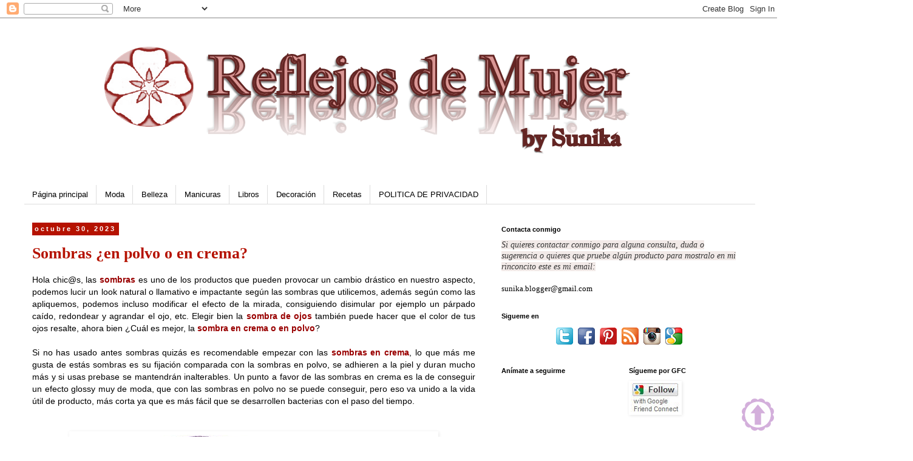

--- FILE ---
content_type: text/html; charset=UTF-8
request_url: https://blog-sunika.blogspot.com/b/stats?style=BLACK_TRANSPARENT&timeRange=ALL_TIME&token=APq4FmCsAeJPkNls1_dPAg1vxWuugoSApvc6tdwd9f7tg6HNpMxg_T1fs_9pKoDfa0qgkq07iHphydBtYn6jn8fa-mIqV4EHTA
body_size: -20
content:
{"total":1583407,"sparklineOptions":{"backgroundColor":{"fillOpacity":0.1,"fill":"#000000"},"series":[{"areaOpacity":0.3,"color":"#202020"}]},"sparklineData":[[0,2],[1,11],[2,3],[3,3],[4,15],[5,3],[6,13],[7,100],[8,3],[9,2],[10,6],[11,12],[12,9],[13,7],[14,5],[15,6],[16,37],[17,10],[18,11],[19,13],[20,24],[21,24],[22,20],[23,33],[24,22],[25,16],[26,21],[27,23],[28,21],[29,11]],"nextTickMs":900000}